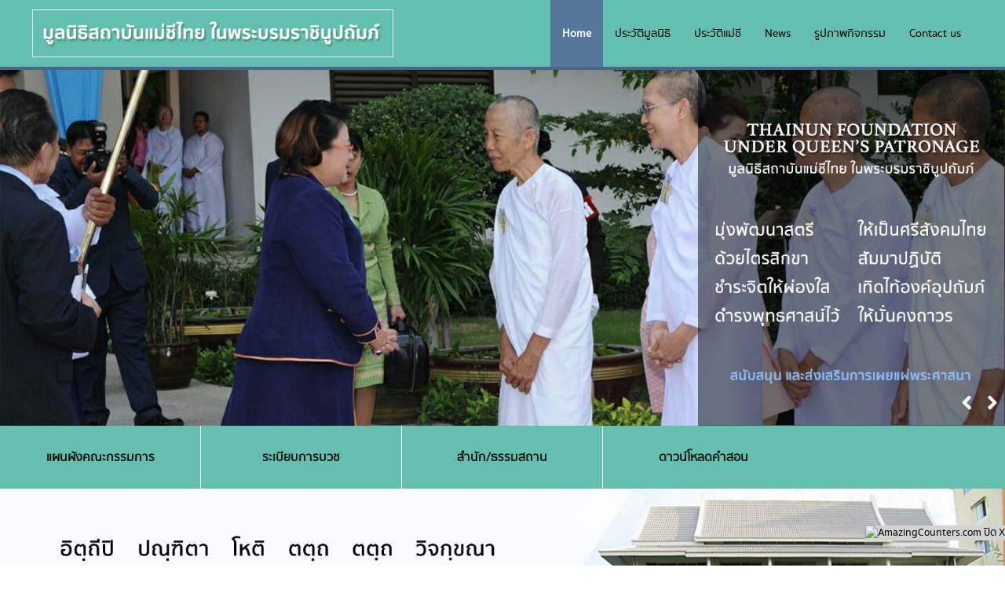

--- FILE ---
content_type: text/html; charset=UTF-8
request_url: http://thainunfoundation.com/
body_size: 5121
content:
<!DOCTYPE html> <html lang="en"> <head> <title>Home - มูลนิธิสถาบันแม่ชีไทย ในพระบรมราชินูปถัมภ์</title> <meta http-equiv="Content-Type" content="text/html; charset=UTF-8"> <meta name="author" content=""> <meta name="keywords" content=""> <meta name="robots" content="all"> <meta name="keywords" content="keywords" /> <meta name="description" content="description" /> <meta name="viewport" content="width=device-width, initial-scale=1"> <link rel="shortcut icon" href="http://thainunfoundation.com/addons/T262/themes/firesale_mediatheme/img/logoklg.ico" /> <link href="http://thainunfoundation.com/addons/T262/themes/firesale_mediatheme/css/style_all.min.css" rel="stylesheet" type="text/css" /> <script type="text/javascript">var site_url="http://thainunfoundation.com/";</script> <script src="http://thainunfoundation.com/addons/T262/themes/firesale_mediatheme/js/plugin.min.js" type="text/javascript"></script> <script src="http://thainunfoundation.com/addons/T262/themes/firesale_mediatheme/js/script_all.min.js" type="text/javascript"></script> <link rel="canonical" href="http://thainunfoundation.com/" /> <script>var lang_code="en";var site_url="http://thainunfoundation.com/";</script> <meta name="title" content="มูลนิธิสถาบันแม่ชีไทย ในพระบรมราชินูปถัมภ์" /> <meta name="keywords" content="" /> <meta name="robots" content="index,follow" /> <meta name="description" content="" /> <style type="text/css"> </style><script src="//t1.extreme-dm.com/f.js" id="eXF-thainun-0" async defer></script><script type="text/javascript" src="//s7.addthis.com/js/300/addthis_widget.js#pubid=ra-5ac0d823e77b72f4"></script> </style><style> #displayboxrec { z-index: 10; background-color:#D3D3D3; position: fixed; right: 0; bottom: 32px; max-width: 80%; max-height: 100%; text-align: left; overflow: auto; } #displayboxrec a:link { color: black; } #displayboxrec a:visited { color: black; } </style> <div id="displayboxrec" style="display: none;"></div> <script>clickerrec();function clickerrec(){thedivrec=document.getElementById('displayboxrec');if(thedivrec.style.display=="none"){thedivrec.style.display="";thedivrec.innerHTML="<div style='text-align:right'><a href='http://www.amazingcounters.com' target='_blank'><img border='0' src='http://cc.amazingcounters.com/counter.php?i=3221890&c=9665983' alt='AmazingCounters.com'></a><a href='#!' onclick='return clickerrec();'> ปิด X</a></div>";}else{thedivrec.style.display="none";thedivrec.innerHTML='';}return false;}</script> </style> <script type="text/javascript">(function(i,s,o,g,r,a,m){i['GoogleAnalyticsObject']=r;i[r]=i[r]||function(){(i[r].q=i[r].q||[]).push(arguments)},i[r].l=1*new Date();a=s.createElement(o),m=s.getElementsByTagName(o)[0];a.async=1;a.src=g;m.parentNode.insertBefore(a,m)})(window,document,'script','https://www.google-analytics.com/analytics.js','ga');ga('create','UA-116713212-1','auto');ga('send','pageview');</script> </head> <body class="appear-animate"> <div class="page" id="top"> <div class="header-top" style="height:89px;background-color:#64c0ae;border-bottom:4px solid #4a6586;"> <nav class="main-nav dark transparent stick-fixed"> <div class="full-wrapper relative clearfix"> <div class="nav-logo-wrap local-scroll col-md-6"> <a href="http://thainunfoundation.com/" class="logo"> <img src="http://thainunfoundation.com/addons/T262/themes/firesale_mediatheme/images/logo__header.png" alt="" /> </a> </div> <!--<div class="mobile-nav"> <i class="fa fa-bars"></i> </div>--> <div class="inner-nav desktop-nav col-md-6"> <div class="minimal-menu" id="bs-navbar-collapse-2"> <nav class="main-nav"> <ul class="menu"> <li class="current_menu_parent"><a href="http://thainunfoundation.com/en/home">Home <i class="c2 icon-angle-right"></i></a></span></li><li><a href="http://thainunfoundation.com/en/history">ประวัติมูลนิธิ <i class="c2 icon-angle-right"></i></a></span></li><li><a href="http://thainunfoundation.com/en/history-thainun">ประวัติแม่ชี <i class="c2 icon-angle-right"></i></a></span></li><li><a href="http://thainunfoundation.com/en/blog/category/events">News <i class="c2 icon-angle-right"></i></a></span></li><li><a href="http://thainunfoundation.com/en/pro_galleries">รูปภาพกิจกรรม <i class="c2 icon-angle-right"></i></a></span></li><li class="last"><a href="http://thainunfoundation.com/en/contact">Contact us <i class="c2 icon-angle-right"></i></a></span></li> </ul> </nav> </div> </div> <!--<div class="col-md-1 lang-div"> {{ //widgets:instance id="1"}} </div>--> </div> </nav> </div> <section class="home-section" id="banner" > <div class="flexslider banner-home"> <ul class="slides"> <li class="position-r"> <img src="https://7space.sgp1.digitaloceanspaces.com/T262/1521197744.10fed5991a9884f4e3c1cda92e7c4ca2.jpg" style="position:relative;z-index:1;" /> <!--<div class="banner-link"> <div class="banner-info"> <span style="font-size:13px; color:#fff;"> </span> </span> <br /> <span style="font-size: 32px;color: #ffffff;font-weight: bold;margin-top: 15px;display: block;"> </span> </div> <br /><br /><br /> <div class="read-m"><a href="">READ MORE</a></div> </div>--> <div class="overlay__on"></div> </li> <li class="position-r"> <img src="https://7space.sgp1.digitaloceanspaces.com/T262/1519010990.912a3aa8bcf0e720d401e1edf82b9426.jpg" style="position:relative;z-index:1;" /> <!--<div class="banner-link"> <div class="banner-info"> <span style="font-size:13px; color:#fff;"> </span> </span> <br /> <span style="font-size: 32px;color: #ffffff;font-weight: bold;margin-top: 15px;display: block;"> </span> </div> <br /><br /><br /> <div class="read-m"><a href="">READ MORE</a></div> </div>--> <div class="overlay__on"></div> </li> <li class="position-r"> <img src="https://7space.sgp1.digitaloceanspaces.com/T262/1522721053.f739b67bbfba105b4468af4653aab181.jpg" style="position:relative;z-index:1;" /> <!--<div class="banner-link"> <div class="banner-info"> <span style="font-size:13px; color:#fff;"> </span> </span> <br /> <span style="font-size: 32px;color: #ffffff;font-weight: bold;margin-top: 15px;display: block;"> </span> </div> <br /><br /><br /> <div class="read-m"><a href="">READ MORE</a></div> </div>--> <div class="overlay__on"></div> </li> <li class="position-r"> <img src="https://7space.sgp1.digitaloceanspaces.com/T262/1523171599.b602589bb1eb1c9c5767f6742fda9773.jpg" style="position:relative;z-index:1;" /> <!--<div class="banner-link"> <div class="banner-info"> <span style="font-size:13px; color:#fff;"> </span> </span> <br /> <span style="font-size: 32px;color: #ffffff;font-weight: bold;margin-top: 15px;display: block;"> </span> </div> <br /><br /><br /> <div class="read-m"><a href="">READ MORE</a></div> </div>--> <div class="overlay__on"></div> </li> <li class="position-r"> <img src="https://7space.sgp1.digitaloceanspaces.com/T262/1523172687.5acde84041f2bb1d9525e80e78772d8a.jpg" style="position:relative;z-index:1;" /> <!--<div class="banner-link"> <div class="banner-info"> <span style="font-size:13px; color:#fff;"> </span> </span> <br /> <span style="font-size: 32px;color: #ffffff;font-weight: bold;margin-top: 15px;display: block;"> </span> </div> <br /><br /><br /> <div class="read-m"><a href="">READ MORE</a></div> </div>--> <div class="overlay__on"></div> </li> </ul> </div> </section> <style> .overlay__on { background-image: url('http://thainunfoundation.com/addons/T262/themes/firesale_mediatheme/images/overlay-banner-tnf.png'); background-position: right; background-repeat: no-repeat; background-size: contain; position: absolute; top: 0; right: 0; z-index: 2; width: 100%; height: 100%; } .banner-home .flex-nav-prev,.banner-home .flex-nav-next { font-size: 0px; } .position-r { position: relative; } .banner-link { position: absolute; top: 40%; left: 50%; -webkit-transform: translate(-50%, -50%); transform: translate(-50%, -50%); /*width: 80%; height: 80%; border: 1px solid #052c48; color: #052c48;*/ } .read-m a { padding: 12px 35px; /*border: 1px solid #ffffff;*/ color: #183d65; font-weight: bold; border-radius: 25px; background: rgba(255, 255, 255, 0.70); } .read-m { text-align: center; } </style> <div class="widget master_banner_mini"> <div class="nav__links"> <ul class="nav__links_list"> <li><a href="http://thainunfoundation.com/en/board-map">แผนผังคณะกรรมการ <i class="c2 icon-angle-right"></i></a></span></li><li><a href="http://thainunfoundation.com/en/rule-of-thainun">ระเบียบการบวช <i class="c2 icon-angle-right"></i></a></span></li><li><a href="http://thainunfoundation.com/en/office">สำนัก/ธรรมสถาน <i class="c2 icon-angle-right"></i></a></span></li><li class="last"><a href="http://thainunfoundation.com/en/downloads">ดาวน์โหลดคำสอน <i class="c2 icon-angle-right"></i></a></span></li> </ul> </div> <div class="mini__banner"> <img src="https://7space.sgp1.digitaloceanspaces.com/T262/1516234165.4b41f2ab3d4064932a78a6bf4eca74d3.jpg" /> </div> <div class="divider"></div> </div> <div class="widget widgets_blog_kdc"> <section class="page-section" style="background:#ffffff;"> <div class="container"> <div class="row"> <div class="col-md-6 nnv__bdr"> <div class="title__NewsVdo">VDO</div> <div class="nnv__moreCover"><a href="http://thainunfoundation.com/blog/category/vdo">See More >></a></div> <div class="content__NewsVdo"> <div class="link__NewsVdo"><a class="popup-youtube" href="https://www.youtube.com/watch?v=NV-rev4GLDQ"><img class="nnv__cover" src="http://thainunfoundation.com/addons/T262/themes/firesale_mediatheme//images/no-image.png" data-echo="https://7space.sgp1.digitaloceanspaces.com/T262/1521200226.a1b49434ae8d3961512effd88ce1f2ca.png" /></a></div> <div class="info__NewsVdo">พระองค์เจ้าโสมสวลีฯ ทรงเปิดการประชุมใหญ่คณะแม่ชีไทย ประจำปี 2560</div> </div> </div> <div class="col-md-6"> <div class="title__NewsVdo">News</div> <div class="content__NewsVdo"> <div class="row__NewsVdo"> <div class="col-md-4"> <a href="http://thainunfoundation.com/blog/2018/03/activity-csr"><img class="nnv__img" src="http://thainunfoundation.com/addons/T262/themes/firesale_mediatheme//images/no-image.png" data-echo="https://7space.sgp1.digitaloceanspaces.com/T262/1521200226.a1b49434ae8d3961512effd88ce1f2ca.png" /></a> </div> <div class="col-md-8"> <div class="news__NewsVdo"> <div class="nnv__title"><a href="http://thainunfoundation.com/blog/2018/03/activity-csr">กิจกรรมโครงการ</a></div> <div class="nnv__content">โครงการปฏิบัติธรรม และอบรมเยาวชน ฟังเทศมหาชาติ จัดทุกปี ปีนี้พิเศษได้ประดิษฐานรูปหล่อเหมือนของ ม.ล. จงสวัสดิ์ สนิทวงศ์ ด้วยความสำนึกในบุญคุณที่ท่านผู้ถวายที่ดิน ๒๔ ไร่เศษ</div> <div class="nnv__more"><a href="http://thainunfoundation.com/blog/2018/03/activity-csr">More</a></div> </div> </div> <div class="col-md-12"><div class="markup__line"></div></div> </div> <div class="row__NewsVdo"> <div class="col-md-4"> <a href="http://thainunfoundation.com/blog/2018/03/invitetothainun"><img class="nnv__img" src="http://thainunfoundation.com/addons/T262/themes/firesale_mediatheme//images/no-image.png" data-echo="https://7space.sgp1.digitaloceanspaces.com/T262/1521200226.a1b49434ae8d3961512effd88ce1f2ca.png" /></a> </div> <div class="col-md-8"> <div class="news__NewsVdo"> <div class="nnv__title"><a href="http://thainunfoundation.com/blog/2018/03/invitetothainun">ขอเชิญทุกท่านร่วมปฏิบัติธรรม</a></div> <div class="nnv__content"><p class="p1" style="font-size: 13px;">ขอเชิญทุกท่านร่วมปฏิบัติธรรม ณ สำนักปฏิบัติธรรมมงคลสุรนารี บ้านหนองกก ต.ภูหลวง อ.ปักธงชัย จ.นครราชสีมา เป็นศูนย์พัฒนาจิตตนค้นธรรมปฏิบัติธรรมทุกวันศุกร์, เสาร์, อาทิตย์ ของต้นเดือน ทุกเดือน</p> </div> <div class="nnv__more"><a href="http://thainunfoundation.com/blog/2018/03/invitetothainun">More</a></div> </div> </div> <div class="col-md-12"><div class="markup__line"></div></div> </div> <div class="row__NewsVdo"> <div class="col-md-4"> <a href="http://thainunfoundation.com/blog/2016/12/kdc-event-59-03"><img class="nnv__img" src="http://thainunfoundation.com/addons/T262/themes/firesale_mediatheme//images/no-image.png" data-echo="https://7space.sgp1.digitaloceanspaces.com/T262/1521200226.a1b49434ae8d3961512effd88ce1f2ca.png" /></a> </div> <div class="col-md-8"> <div class="news__NewsVdo"> <div class="nnv__title"><a href="http://thainunfoundation.com/blog/2016/12/kdc-event-59-03">โครงการ เสริมสร้างการมีส่วนร่วมของชุมชนเพื่อการอนุรักษ์และฟื้นฟูทรัพยากรทางทะเลและชายฝั่ง ครั้งที่ 1</a></div> <div class="nnv__content">วันที่ 13 ธันวาคม 2559<br /> ณ บริเวณท้องที่ ตำบลบางปะกง จังหวัดฉะเชิงเทรา</div> <div class="nnv__more"><a href="http://thainunfoundation.com/blog/2016/12/kdc-event-59-03">More</a></div> </div> </div> <div class="col-md-12"><div class="markup__line"></div></div> </div> </div> </div> </div> </div> </section> <div class="divider"></div> </div> <section class="page-section" style="background-color:#4a6586;"> <div class="footer__content"> <div class="row__footer"> <div class="col-md-3 rePadding"> <div class="footer__logo"> <img src="http://thainunfoundation.com/addons/T262/themes/firesale_mediatheme/images/logo__footer.png" /> </div> </div> <div class="col-md-3 rePadding"> <div class="footer__header"> About Us </div> <div class="footer__info"> มูลนิธิสถาบันแม่ชีไทย ในพระบรมราชินูปถัมภ์ จะดำเนิน การเพื่อส่งเสริมกิจการของคณะแม่ชีไทย ให้มีศักยภาพ ในด้าน สถานะทางสังคม การศึกษาอย่างกว้างขวางส่ง เสริมให้มีการตั้งโรงเรียนวิทยาลัย และสถานศึกษาเพื่อ เป็นสถานที่แหล่งเรียนรู้ ทั้งวิชาการทางโลก และการ พระพุทธศาสนาให้การสนับสนุน และส่งเสริมการเผยแผ่ ศาสนา ทั้งในและต่างประเทศ </div> </div> <div class="col-md-3 rePadding"> <div class="footer__header"> Contact Us </div> <div class="footer__contact"> <table> <tr style="vertical-align:top;"> <td style="width:33px;padding:5px 0 0;"><img src="http://thainunfoundation.com/addons/T262/themes/firesale_mediatheme/images/location__icon.png" /></td> <td style="padding:5px 10px;"><span style="font-size: 13px;">อาคารสมเด็จพระญาณวโรดม เลขที่ ๑๙ ซ.รามอินทรา ๑๔&nbsp;</span><br style="font-size: 13px;" /> <span style="font-size: 13px;">​</span><span style="font-size: 13px;">แยก ๖ แขวงท่าแร้ง เขตบางเขน กรุงเทพ ๑๐๒๓๐</span></td> </tr> <tr style="vertical-align:top;"> <td style="width:33px;padding:5px 0 0;"><img src="http://thainunfoundation.com/addons/T262/themes/firesale_mediatheme/images/tel__icon.png" /></td> <td style="padding:5px 10px;">โทรศัพท์ : ๐๒-๐๐๙-๒๒๐๙</td> </tr> <tr style="vertical-align:top;"> <td style="width:33px;padding:5px 0 0;"><img src="http://thainunfoundation.com/addons/T262/themes/firesale_mediatheme/images/mail__icon.png" /></td> <td style="padding:5px 10px;">อีเมล : thainun61@gmail.com</td> </tr> <tr style="vertical-align:top;"> <td style="width:33px;padding:5px 0 0;"><img src="http://thainunfoundation.com/addons/T262/themes/firesale_mediatheme/images/fax__icon.png" /></td> <td style="padding:5px 10px;">แฟ็กซ์ :</td> </tr> </table> </div> </div> <div class="col-md-3 rePadding"> <div class="footer__header"> Map </div> <div class="footer__map"> <iframe src="https://www.google.com/maps/embed?pb=!1m18!1m12!1m3!1d3873.7342587224757!2d100.62407201483163!3d13.854983590280737!2m3!1f0!2f0!3f0!3m2!1i1024!2i768!4f13.1!3m3!1m2!1s0x311d62a4e012aef7%3A0x34cfa651dc88ff31!2z4Lit4Liy4LiE4Liy4Lij4Liq4Lih4LmA4LiU4LmH4LiI4Lie4Lij4Liw4LiN4Liy4LiT4Lin4LmC4Lij4LiU4LihKOC4m-C4o-C4sOC4ouC4ueC4oyDguKrguJnguLrguJXguIfguLrguIHguLjguYLguKMp!5e0!3m2!1sth!2sth!4v1522129487717" width="100%" height="200" frameborder="0" style="border:0" allowfullscreen></iframe> </div> </div> </div> </div> </section> <footer> <div class="container"> <div class="row"> <div class="col-md-6"><div class="copyright__footer">©2017. มูลนิธิสถาบันแม่ชีไทย ในพระบรมราชินูปถัมภ์ All rights reseved.</div></div> <div class="col-md-6"> <ul class="social__links"> <li> <a class="social-links" href="https://www.facebook.com/thainun.thai.5" target="_blank"><img class="social-item" src="https://7space.sgp1.digitaloceanspaces.com/T262/1516147487.2177c33a5ad7e7012855ee04aae3f568.png" alt="facebook" /></a> </li> <li> <a class="social-links" href="https://twitter.com/" target="_blank"><img class="social-item" src="https://7space.sgp1.digitaloceanspaces.com/T262/1516147527.195318e6b1e019cd6f010f12c2c9cbcf.png" alt="twitter" /></a> </li> <li> <a class="social-links" href="https://www.instagram.com/" target="_blank"><img class="social-item" src="https://7space.sgp1.digitaloceanspaces.com/T262/1516147580.62cbd18d68aef65c5b2658de2570cc94.png" alt="instagram" /></a> </li> <li> <a class="social-links" href="https://www.youtube.com/channel/UCTJAjN59lNzzyLtrnbDdeZQ" target="_blank"><img class="social-item" src="https://7space.sgp1.digitaloceanspaces.com/T262/1516147613.2a8b40f57a7161d52860262ef7ccca4f.png" alt="youtube" /></a> </li> </ul> </div> </div> </div> </footer> </div> </body> </html>

--- FILE ---
content_type: text/plain
request_url: https://www.google-analytics.com/j/collect?v=1&_v=j102&a=1497972710&t=pageview&_s=1&dl=http%3A%2F%2Fthainunfoundation.com%2F&ul=en-us%40posix&dt=Home%20-%20%E0%B8%A1%E0%B8%B9%E0%B8%A5%E0%B8%99%E0%B8%B4%E0%B8%98%E0%B8%B4%E0%B8%AA%E0%B8%96%E0%B8%B2%E0%B8%9A%E0%B8%B1%E0%B8%99%E0%B9%81%E0%B8%A1%E0%B9%88%E0%B8%8A%E0%B8%B5%E0%B9%84%E0%B8%97%E0%B8%A2%20%E0%B9%83%E0%B8%99%E0%B8%9E%E0%B8%A3%E0%B8%B0%E0%B8%9A%E0%B8%A3%E0%B8%A1%E0%B8%A3%E0%B8%B2%E0%B8%8A%E0%B8%B4%E0%B8%99%E0%B8%B9%E0%B8%9B%E0%B8%96%E0%B8%B1%E0%B8%A1%E0%B8%A0%E0%B9%8C&sr=1280x720&vp=1280x720&_u=IEBAAEABAAAAACAAI~&jid=2069922061&gjid=1078779076&cid=1673273.1769028268&tid=UA-116713212-1&_gid=706335157.1769028268&_r=1&_slc=1&z=590177942
body_size: -452
content:
2,cG-HS9EL3QHXD

--- FILE ---
content_type: application/javascript
request_url: http://thainunfoundation.com/addons/T262/themes/firesale_mediatheme/js/script_all.min.js
body_size: 4246
content:
function init_fullscreen_menu(){fm_menu_button.click(function(){return $(this).hasClass("animation-process")?!1:($(this).hasClass("active")?($(this).removeClass("active").css("z-index","2001").addClass("animation-process"),fm_menu_wrap.find(".fm-wrapper-sub").fadeOut("fast",function(){fm_menu_wrap.fadeOut(function(){fm_menu_wrap.find(".fm-wrapper-sub").removeClass("js-active").show(),fm_menu_button.css("z-index","1030").removeClass("animation-process")})}),$(".owl-carousel").lenth&&$(".owl-carousel").data("owlCarousel").play()):($(".owl-carousel").lenth&&$(".owl-carousel").data("owlCarousel").stop(),$(this).addClass("active").css("z-index","2001").addClass("animation-process"),fm_menu_wrap.fadeIn(function(){fm_menu_wrap.find(".fm-wrapper-sub").addClass("js-active"),fm_menu_button.removeClass("animation-process")})),!1)}),$("#fullscreen-menu").find("a:not(.fm-has-sub)").click(function(){return fm_menu_button.hasClass("animation-process")?!1:(fm_menu_button.removeClass("active").css("z-index","2001").addClass("animation-process"),fm_menu_wrap.find(".fm-wrapper-sub").fadeOut("fast",function(){fm_menu_wrap.fadeOut(function(){fm_menu_wrap.find(".fm-wrapper-sub").removeClass("js-active").show(),fm_menu_button.css("z-index","1030").removeClass("animation-process")})}),$(".owl-carousel").lenth&&$(".owl-carousel").data("owlCarousel").play(),void 0)});var e,n=$(".fm-has-sub");n.click(function(){return e=$(this).parent("li:first"),e.hasClass("js-opened")?e.find(".fm-sub:first").slideUp(function(){e.removeClass("js-opened"),e.find(".fm-has-sub").find(".fa:first").removeClass("fa-angle-up").addClass("fa-angle-down")}):($(this).find(".fa:first").removeClass("fa-angle-down").addClass("fa-angle-up"),e.addClass("js-opened"),e.find(".fm-sub:first").slideDown()),!1})}function sp_panel_close(){side_panel.animate({opacity:0,left:-270},500,"easeOutExpo"),sp_overlay.fadeOut(),$(".owl-carousel").lenth&&$(".owl-carousel").data("owlCarousel").play()}function init_side_panel(){!function(e){"use strict";sp_button.click(function(){return side_panel.animate({opacity:1,left:0},500,"easeOutExpo"),setTimeout(function(){sp_overlay.fadeIn()},100),e(".owl-carousel").lenth&&e(".owl-carousel").data("owlCarousel").stop(),!1}),sp_close_button.click(function(){return sp_panel_close(),!1}),sp_overlay.click(function(){return sp_panel_close(),!1}),e("#side-panel-menu").find("a:not(.sp-has-sub)").click(function(){e(window).width()>=1199||sp_panel_close()});var n,t=e(".sp-has-sub");t.click(function(){return n=e(this).parent("li:first"),n.hasClass("js-opened")?n.find(".sp-sub:first").slideUp(function(){n.removeClass("js-opened"),n.find(".sp-has-sub").find(".fa:first").removeClass("fa-angle-up").addClass("fa-angle-down")}):(e(this).find(".fa:first").removeClass("fa-angle-down").addClass("fa-angle-up"),n.addClass("js-opened"),n.find(".sp-sub:first").slideDown()),!1})}(jQuery)}function init_side_panel_resize(){!function(e){"use strict";e(window).width()>=1199?(side_panel.css({opacity:1,left:0}),e(".side-panel-is-left").css("margin-left","270px"),sp_button.css("display","none"),sp_close_button.css("display","none")):(side_panel.css({opacity:0,left:-270}),e(".side-panel-is-left").css("margin-left","0"),sp_button.css("display","block"),sp_close_button.css("display","block"))}(jQuery)}function js_height_init(){!function(e){e(".js-height-full").height(e(window).height()),e(".js-height-parent").each(function(){e(this).height(e(this).parent().first().height())})}(jQuery)}!function(e){"use strict";function n(e,n){e.height(n.height()),e.css({"line-height":n.height()+"px"})}function t(){e(".mobile-on .desktop-nav > ul").css("max-height",e(window).height()-e(".main-nav").height()-20+"px"),e(window).width()<=1024?e(".main-nav").addClass("mobile-on"):e(window).width()>1024&&(e(".main-nav").removeClass("mobile-on"),m.show())}function s(){e(".js-stick").sticky({topSpacing:0}),n(e(".inner-nav > ul > li > a"),e(".main-nav")),n(p,e(".main-nav")),p.css({width:e(".main-nav").height()+"px"}),e(".main-nav").hasClass("transparent")&&e(".main-nav").addClass("js-transparent"),e(window).scroll(function(){e(window).scrollTop()>10?(e(".js-transparent").removeClass("transparent"),e(".main-nav, .nav-logo-wrap .logo, .mobile-nav").addClass("small-height")):(e(".js-transparent").addClass("transparent"),e(".main-nav, .nav-logo-wrap .logo, .mobile-nav").removeClass("small-height"))}),p.click(function(){m.hasClass("js-opened")?(m.slideUp("slow","easeOutExpo").removeClass("js-opened"),e(this).removeClass("active")):(m.slideDown("slow","easeOutQuart").addClass("js-opened"),e(this).addClass("active"),e(".main-nav").hasClass("not-top")&&e(window).scrollTo(".main-nav","slow"))}),m.find("a:not(.mn-has-sub)").click(function(){p.hasClass("active")&&(m.slideUp("slow","easeOutExpo").removeClass("js-opened"),p.removeClass("active"))});var t,s=e(".mn-has-sub");e(".mobile-on .mn-has-sub").find(".fa:first").removeClass("fa-angle-right").addClass("fa-angle-down"),s.click(function(){return e(".main-nav").hasClass("mobile-on")?(t=e(this).parent("li:first"),t.hasClass("js-opened")?t.find(".mn-sub:first").slideUp(function(){t.removeClass("js-opened"),t.find(".mn-has-sub").find(".fa:first").removeClass("fa-angle-up").addClass("fa-angle-down")}):(e(this).find(".fa:first").removeClass("fa-angle-down").addClass("fa-angle-up"),t.addClass("js-opened"),t.find(".mn-sub:first").slideDown()),!1):void 0}),t=s.parent("li"),t.hover(function(){e(".main-nav").hasClass("mobile-on")||e(this).find(".mn-sub:first").stop(!0,!0).fadeIn("fast")},function(){e(".main-nav").hasClass("mobile-on")||e(this).find(".mn-sub:first").stop(!0,!0).delay(100).fadeOut("fast")})}function a(){e(".work-lightbox-link").magnificPopup({gallery:{enabled:!0},mainClass:"mfp-fade"}),e(".lightbox-gallery-1").magnificPopup({gallery:{enabled:!0}}),e(".lightbox-gallery-2").magnificPopup({gallery:{enabled:!0}}),e(".lightbox-gallery-3").magnificPopup({gallery:{enabled:!0}}),e('.popup-youtube').magnificPopup({disableOn:700,type:'iframe',mainClass:'mfp-fade',removalDelay:160,preloader:false,fixedContentPos:false}),e(".lightbox").magnificPopup()}function i(){var n;e(".tpl-minimal-tabs > li > a").click(function(){e(this).parent("li").hasClass("active")||(n=e(".tpl-minimal-tabs-cont > .tab-pane").filter(e(this).attr("href")).height(),e(".tpl-minimal-tabs-cont").animate({height:n},function(){e(".tpl-minimal-tabs-cont").css("height","auto")}))});var t=e(".accordion > dd").hide();t.first().slideDown("easeOutExpo"),e(".accordion > dt > a").first().addClass("active"),e(".accordion > dt > a").click(function(){var n=e(this).parent().next("dd");return e(".accordion > dt > a").removeClass("active"),e(this).addClass("active"),t.not(n).slideUp("easeInExpo"),e(this).parent().next().slideDown("easeOutExpo"),!1});e(".toggle > dd").hide();e(".toggle > dt > a").click(function(){if(e(this).hasClass("active"))e(this).parent().next().slideUp("easeOutExpo"),e(this).removeClass("active");else{e(this).parent().next("dd");e(this).addClass("active"),e(this).parent().next().slideDown("easeOutExpo")}return!1})}function o(){e(".tooltip-bot, .tooltip-bot a, .nav-social-links a").tooltip({placement:"bottom"}),e(".tooltip-top, .tooltip-top a").tooltip({placement:"top"})}function l(){e(".team-item").click(function(){e("html").hasClass("mobile")&&e(this).toggleClass("js-active")})}e(window).load(function(){if(e("body").imagesLoaded(function(){e(".page-loader div").fadeOut(),e(".page-loader").delay(200).fadeOut("slow")}),e(window).trigger("scroll"),e(window).trigger("resize"),window.location.hash){var n=e(window.location.hash).offset().top;e("html, body").animate({scrollTop:n})}}),e(document).ready(function(){e(window).trigger("resize"),s(),init_fullscreen_menu(),init_side_panel(),a(),i(),o(),l()}),e(window).resize(function(){t(),init_side_panel_resize(),js_height_init()});var r;/Android|webOS|iPhone|iPad|iPod|BlackBerry/i.test(navigator.userAgent)?(r=!0,e("html").addClass("mobile")):(r=!1,e("html").addClass("no-mobile"));var c;c=/mozilla/.test(navigator.userAgent)?!0:!1;var d;d=/safari/.test(navigator.userAgent)?!0:!1,"ontouchstart"in document.documentElement||(document.documentElement.className+=" no-touch");var u=e(".home-section, .page-section, .small-section, .split-section");u.each(function(n){e(this).attr("data-background")&&e(this).css("background-image","url("+e(this).data("background")+")")}),!function(e){e.fn.equalHeights=function(){var n=0,t=e(this);return t.each(function(){var t=e(this).innerHeight();t>n&&(n=t)}),t.css("height",n)},e("[data-equal]").each(function(){var n=e(this),t=n.data("equal");n.find(t).equalHeights()})}(jQuery);var h=e(".progress-bar");h.each(function(n){e(this).css("width",e(this).attr("aria-valuenow")+"%")});var p=e(".mobile-nav"),m=e(".desktop-nav")}(jQuery);var fm_menu_wrap=$("#fullscreen-menu"),fm_menu_button=$(".fm-button"),side_panel=$(".side-panel"),sp_button=$(".sp-button"),sp_close_button=$(".sp-close-button"),sp_overlay=$(".sp-overlay");!function(e){e(document).ready(function(){"use strict";function n(){Modernizr.mq("(min-width: 1200px)")?e.each(e(".content-img"),function(){e(this).css({width:this.naturalWidth})}):Modernizr.mq("(min-width: 992px)")?e.each(e(".content-img"),function(){e(this).css({width:70*this.naturalWidth/100})}):Modernizr.mq("(min-width: 768px)")?e.each(e(".content-img"),function(){e(this).css({width:50*this.naturalWidth/100})}):e.each(e(".content-img"),function(){e(this).css({width:30*this.naturalWidth/100})})}function t(){var n=e(".white-logo"),t=n.attr("data-white-src"),s=n.attr("data-src");Modernizr.mq("(min-width: 768px)")?n.attr("src",t):n.attr("src",s)}function s(n){e(n).length&&e(n).waypoint(function(){e({countNum:e(n).text()}).animate({countNum:e(n).attr("data-counter")},{duration:2e3,easing:"linear",step:function(){e(n).text(Math.floor(this.countNum))},complete:function(){e(n).text(this.countNum)}})},{triggerOnce:!0,offset:"bottom-in-view"})}if(e(window).on("load",function(){n(),e(".responsive-accordion li.first-open .responsive-accordion-head").trigger("click")}),e(window).resize(function(){n()}),e(".white-logo").length&&(t(),e(window).resize(function(){t()})),e(".minimal-menu").before('<label class="minimal-menu-button" for="mobile-nav"><span class="icon-bar"></span><span class="icon-bar"></span><span class="icon-bar"></span></label><input class="minimal-menu-button" type="checkbox" id="mobile-nav" name="mobile-nav" />'),e(".minimal-menu").find("ul.sub-menu").parent().addClass("submenu"),e(".minimal-menu").find("div.menu-wrapper").parent().addClass("megamenu submenu"),e(".minimal-menu").find("ul.sub-menu").before('<input class="show-submenu" type="checkbox" />'),e(".minimal-menu").find("div.menu-wrapper").before('<input class="show-submenu" type="checkbox" />'),e(".custom-select").length){var a=e(".custom-select");a.fancySelect().on("change.fs",function(){var n=e(this).parent().find(".options").find(".selected").attr("data-raw-value");e(this).find("option").removeAttr("selected").filter("[value="+n+"]").attr("selected",!0)})}if(e(".fancybox").length&&e(".fancybox").fancybox(),e("#slideshow1").length&&e("#slideshow1").allinone_bannerRotator({skin:"universal",width:1920,height:700,responsive:!0,thumbsWrapperMarginBottom:35,showCircleTimer:!1,showNavArrows:!1,autoHideBottomNav:!1,showPreviewThumbs:!1}),e("#slideshow2").length&&e("#slideshow2").allinone_bannerRotator({skin:"universal",width:1170,height:570,responsive:!0,responsiveRelativeToBrowser:!1,showCircleTimer:!1,showNavArrows:!0,showBottomNav:!1,showPreviewThumbs:!1,effectDuration:0,defaultEffect:"fade"}),e("#slideshow3").length&&e("#slideshow3").allinone_bannerRotator({skin:"universal",width:1170,height:550,responsive:!0,responsiveRelativeToBrowser:!1,thumbsWrapperMarginBottom:35,showCircleTimer:!1,showNavArrows:!1,autoHideBottomNav:!1,showPreviewThumbs:!1}),e("#slideshow4").length&&e("#slideshow4").allinone_bannerRotator({skin:"universal",width:850,height:500,responsive:!0,responsiveRelativeToBrowser:!1,thumbsWrapperMarginBottom:35,showCircleTimer:!1,showNavArrows:!1,autoHideBottomNav:!1,showPreviewThumbs:!1}),e("#slideshow5").length&&e("#slideshow5").allinone_bannerRotator({skin:"universal",width:1170,height:500,responsive:!0,responsiveRelativeToBrowser:!1,thumbsWrapperMarginBottom:35,showCircleTimer:!1,showNavArrows:!1,autoHideBottomNav:!1,showPreviewThumbs:!1}),e("#slideshow6").length&&e("#slideshow6").allinone_bannerRotator({skin:"universal",width:1920,height:600,responsive:!0,thumbsWrapperMarginBottom:35,showCircleTimer:!1,showNavArrows:!1,autoHideBottomNav:!1,showPreviewThumbs:!1}),e("#slideshow7").length&&e("#slideshow7").allinone_bannerRotator({skin:"universal",width:1920,height:1050,responsive:!0,thumbsWrapperMarginBottom:35,showCircleTimer:!1,showNavArrows:!1,autoHideBottomNav:!1,showPreviewThumbs:!1}),e("#slideshow8").length&&e("#slideshow8").allinone_bannerRotator({skin:"universal",width:1920,height:1e3,responsive:!0,thumbsWrapperMarginBottom:35,showCircleTimer:!1,showNavArrows:!1,autoHideBottomNav:!1,showPreviewThumbs:!1}),e(".post-slider").length&&e(".post-slider").allinone_bannerRotator({skin:"universal",width:870,height:580,responsive:!0,responsiveRelativeToBrowser:!1,showBottomNav:!1,showCircleTimer:!1,autoHideNavArrows:!1}),e('[data-toggle="tooltip"]').tooltip({container:"body"}),e(".countdown").length&&e(".countdown").each(function(){var n=e(this),t=e(this).attr("data-time");n.countdown(t,function(e){n.html(e.strftime('<span class="countdown-section"><span class="countdown-time">%D</span> <span class="countdown-label">DAY</span></span><span class="countdown-section"><span class="countdown-time">%H</span> <span class="countdown-label">HOUR</span></span><span class="countdown-section"><span class="countdown-time">%M</span> <span class="countdown-label">MIN</span></span><span class="countdown-section"><span class="countdown-time">%S</span> <span class="countdown-label">SEC</span></span>'))})}),e(".list-works").length&&e(".list-works").mixItUp(),e(".progress-bar").length&&e(".progress-bar").waypoint(function(){e(".progress-bar").each(function(){e(this).animate({width:e(this).attr("aria-valuenow")+"%"},400)})},{triggerOnce:!0,offset:"bottom-in-view"}),e("#map").length){var i=new GMaps({el:"#map",lat:-12.043333,lng:-77.028333});i.addMarker({lat:-12.042,lng:-77.028333,title:"Marker with InfoWindow",infoWindow:{content:"<h4>Zorka</h4>"}})}e(".vertical-tabs").length&&e(".vertical-tabs").easyResponsiveTabs({type:"vertical",width:"auto",fit:!0,closed:"accordion",tabidentify:"hor_1"}),e(".minus-btn").click(function(n){n.preventDefault();var t=e(this).parent().find("input"),s=parseInt(t.val());s>1&&t.val(s-1).change()}),e(".plus-btn").click(function(n){n.preventDefault();var t=e(this).parent().find("input"),s=parseInt(t.val());t.val(s+1).change()}),e(".quantity input").focusin(function(){e(this).data("oldValue",e(this).val())}),e("#product-showcase").length&&(e(".previews img").click(function(n){n.preventDefault();var t=e(this).attr("data-full");e(".selected").removeClass(),e(this).addClass("selected"),e(".full img").hide(),e(".full img").attr("src",t),e(".full img").show()}),e(".full").click(function(n){n.preventDefault();var t=e(this).find("img").attr("src");e.fancybox.open(t)})),e(".review-star").length&&e(".review-star").raty({half:!0,score:function(){return e(this).attr("data-score")}}),e(".review-star-read").length&&e(".review-star-read").raty({readOnly:!0,score:function(){return e(this).attr("data-score")}}),e(".dif-add-chb").length&&(e(".dif-add-chb").attr("checked",!0),e(".dif-add-chb").click(function(){e(".wrap-different-address").slideToggle(this.checked)})),e(".payment-methods").on("click",".responsive-accordion-head",function(){if(e(this).hasClass("active")){console.log(e(this).text());var n=e(this).find('input[type="radio"]');n.is(":checked")===!1&&n.prop("checked",!0)}}),e(".pie_progress").length&&(e(".pie_progress").asPieProgress({namespace:"pie_progress"}),e(".pie_progress").waypoint(function(){e(".pie_progress").asPieProgress("start")},{triggerOnce:!0,offset:"bottom-in-view"})),s(".counter-1"),s(".counter-2"),s(".counter-3"),s(".counter-4")})}(window.jQuery),$(document).ready(function(){$(".flexslider-left").flexslider({animation:"slide",controlNav:!1})}),$(document).ready(function(){$(".flexslider").flexslider({animation:"slide",slideshowSpeed:4000,touch:!0})}),$(document).ready(function(){$(".flexslider_blog").flexslider({animation:"slide",animationLoop:!0,itemWidth:210,itemMargin:5,minItems:1,maxItems:3,touch:!0})}),$(document).ready(function(){echo.init({offset:100,throttle:250,unload:!1,callback:function(e,n){},offsetLeft:1e3,offsetRight:1e3})}),$(window).load(function(){$(".flexslider-tab").flexslider({animation:"slide",animationLoop:!1,itemWidth:210,itemMargin:5,minItems:1,maxItems:6,touch:!0,controlNav:!1})}),$(window).load(function(){$(".flexslider-tab-page").flexslider({animation:"slide",animationLoop:!1,itemWidth:210,itemMargin:5,minItems:1,maxItems:6,touch:!0,controlNav:!1})});